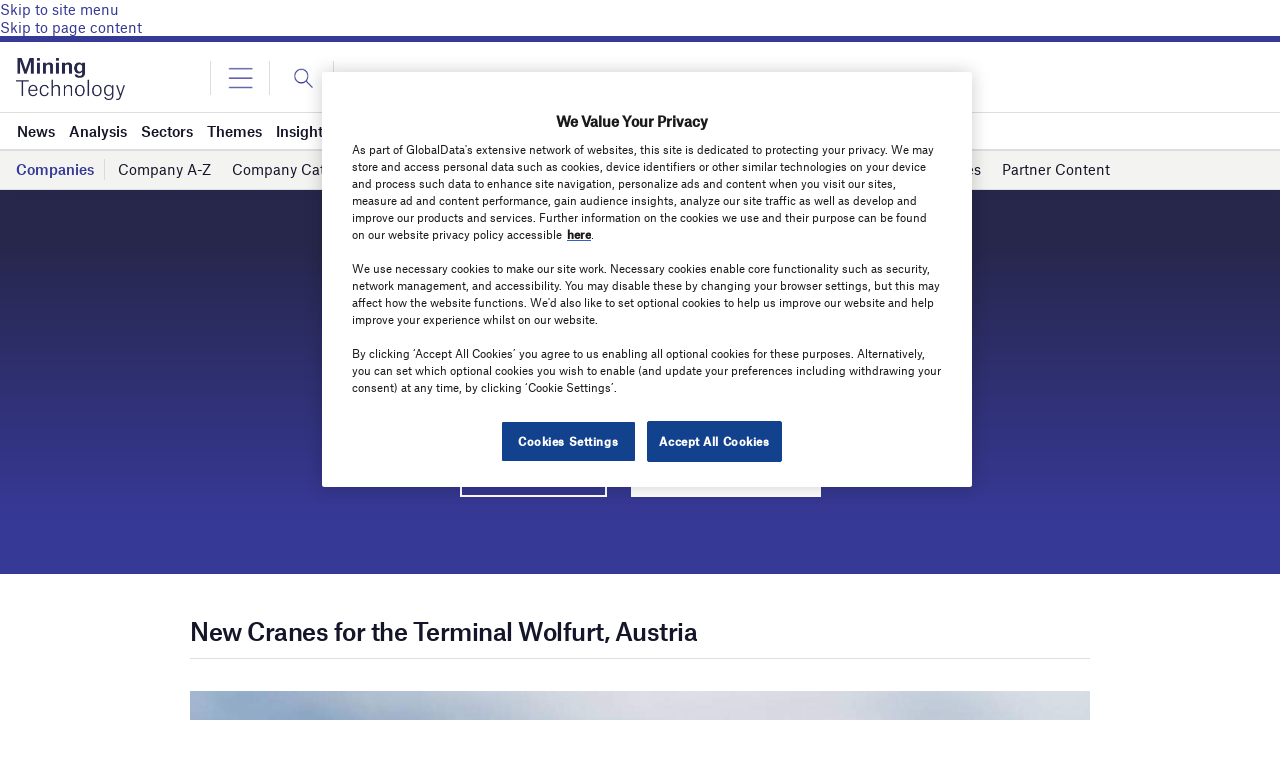

--- FILE ---
content_type: text/html; charset=utf-8
request_url: https://www.google.com/recaptcha/api2/anchor?ar=1&k=6LcqBjQUAAAAAOm0OoVcGhdeuwRaYeG44rfzGqtv&co=aHR0cHM6Ly93d3cubWluaW5nLXRlY2hub2xvZ3kuY29tOjQ0Mw..&hl=en&v=N67nZn4AqZkNcbeMu4prBgzg&size=normal&anchor-ms=20000&execute-ms=30000&cb=8x8abbgp20uw
body_size: 49361
content:
<!DOCTYPE HTML><html dir="ltr" lang="en"><head><meta http-equiv="Content-Type" content="text/html; charset=UTF-8">
<meta http-equiv="X-UA-Compatible" content="IE=edge">
<title>reCAPTCHA</title>
<style type="text/css">
/* cyrillic-ext */
@font-face {
  font-family: 'Roboto';
  font-style: normal;
  font-weight: 400;
  font-stretch: 100%;
  src: url(//fonts.gstatic.com/s/roboto/v48/KFO7CnqEu92Fr1ME7kSn66aGLdTylUAMa3GUBHMdazTgWw.woff2) format('woff2');
  unicode-range: U+0460-052F, U+1C80-1C8A, U+20B4, U+2DE0-2DFF, U+A640-A69F, U+FE2E-FE2F;
}
/* cyrillic */
@font-face {
  font-family: 'Roboto';
  font-style: normal;
  font-weight: 400;
  font-stretch: 100%;
  src: url(//fonts.gstatic.com/s/roboto/v48/KFO7CnqEu92Fr1ME7kSn66aGLdTylUAMa3iUBHMdazTgWw.woff2) format('woff2');
  unicode-range: U+0301, U+0400-045F, U+0490-0491, U+04B0-04B1, U+2116;
}
/* greek-ext */
@font-face {
  font-family: 'Roboto';
  font-style: normal;
  font-weight: 400;
  font-stretch: 100%;
  src: url(//fonts.gstatic.com/s/roboto/v48/KFO7CnqEu92Fr1ME7kSn66aGLdTylUAMa3CUBHMdazTgWw.woff2) format('woff2');
  unicode-range: U+1F00-1FFF;
}
/* greek */
@font-face {
  font-family: 'Roboto';
  font-style: normal;
  font-weight: 400;
  font-stretch: 100%;
  src: url(//fonts.gstatic.com/s/roboto/v48/KFO7CnqEu92Fr1ME7kSn66aGLdTylUAMa3-UBHMdazTgWw.woff2) format('woff2');
  unicode-range: U+0370-0377, U+037A-037F, U+0384-038A, U+038C, U+038E-03A1, U+03A3-03FF;
}
/* math */
@font-face {
  font-family: 'Roboto';
  font-style: normal;
  font-weight: 400;
  font-stretch: 100%;
  src: url(//fonts.gstatic.com/s/roboto/v48/KFO7CnqEu92Fr1ME7kSn66aGLdTylUAMawCUBHMdazTgWw.woff2) format('woff2');
  unicode-range: U+0302-0303, U+0305, U+0307-0308, U+0310, U+0312, U+0315, U+031A, U+0326-0327, U+032C, U+032F-0330, U+0332-0333, U+0338, U+033A, U+0346, U+034D, U+0391-03A1, U+03A3-03A9, U+03B1-03C9, U+03D1, U+03D5-03D6, U+03F0-03F1, U+03F4-03F5, U+2016-2017, U+2034-2038, U+203C, U+2040, U+2043, U+2047, U+2050, U+2057, U+205F, U+2070-2071, U+2074-208E, U+2090-209C, U+20D0-20DC, U+20E1, U+20E5-20EF, U+2100-2112, U+2114-2115, U+2117-2121, U+2123-214F, U+2190, U+2192, U+2194-21AE, U+21B0-21E5, U+21F1-21F2, U+21F4-2211, U+2213-2214, U+2216-22FF, U+2308-230B, U+2310, U+2319, U+231C-2321, U+2336-237A, U+237C, U+2395, U+239B-23B7, U+23D0, U+23DC-23E1, U+2474-2475, U+25AF, U+25B3, U+25B7, U+25BD, U+25C1, U+25CA, U+25CC, U+25FB, U+266D-266F, U+27C0-27FF, U+2900-2AFF, U+2B0E-2B11, U+2B30-2B4C, U+2BFE, U+3030, U+FF5B, U+FF5D, U+1D400-1D7FF, U+1EE00-1EEFF;
}
/* symbols */
@font-face {
  font-family: 'Roboto';
  font-style: normal;
  font-weight: 400;
  font-stretch: 100%;
  src: url(//fonts.gstatic.com/s/roboto/v48/KFO7CnqEu92Fr1ME7kSn66aGLdTylUAMaxKUBHMdazTgWw.woff2) format('woff2');
  unicode-range: U+0001-000C, U+000E-001F, U+007F-009F, U+20DD-20E0, U+20E2-20E4, U+2150-218F, U+2190, U+2192, U+2194-2199, U+21AF, U+21E6-21F0, U+21F3, U+2218-2219, U+2299, U+22C4-22C6, U+2300-243F, U+2440-244A, U+2460-24FF, U+25A0-27BF, U+2800-28FF, U+2921-2922, U+2981, U+29BF, U+29EB, U+2B00-2BFF, U+4DC0-4DFF, U+FFF9-FFFB, U+10140-1018E, U+10190-1019C, U+101A0, U+101D0-101FD, U+102E0-102FB, U+10E60-10E7E, U+1D2C0-1D2D3, U+1D2E0-1D37F, U+1F000-1F0FF, U+1F100-1F1AD, U+1F1E6-1F1FF, U+1F30D-1F30F, U+1F315, U+1F31C, U+1F31E, U+1F320-1F32C, U+1F336, U+1F378, U+1F37D, U+1F382, U+1F393-1F39F, U+1F3A7-1F3A8, U+1F3AC-1F3AF, U+1F3C2, U+1F3C4-1F3C6, U+1F3CA-1F3CE, U+1F3D4-1F3E0, U+1F3ED, U+1F3F1-1F3F3, U+1F3F5-1F3F7, U+1F408, U+1F415, U+1F41F, U+1F426, U+1F43F, U+1F441-1F442, U+1F444, U+1F446-1F449, U+1F44C-1F44E, U+1F453, U+1F46A, U+1F47D, U+1F4A3, U+1F4B0, U+1F4B3, U+1F4B9, U+1F4BB, U+1F4BF, U+1F4C8-1F4CB, U+1F4D6, U+1F4DA, U+1F4DF, U+1F4E3-1F4E6, U+1F4EA-1F4ED, U+1F4F7, U+1F4F9-1F4FB, U+1F4FD-1F4FE, U+1F503, U+1F507-1F50B, U+1F50D, U+1F512-1F513, U+1F53E-1F54A, U+1F54F-1F5FA, U+1F610, U+1F650-1F67F, U+1F687, U+1F68D, U+1F691, U+1F694, U+1F698, U+1F6AD, U+1F6B2, U+1F6B9-1F6BA, U+1F6BC, U+1F6C6-1F6CF, U+1F6D3-1F6D7, U+1F6E0-1F6EA, U+1F6F0-1F6F3, U+1F6F7-1F6FC, U+1F700-1F7FF, U+1F800-1F80B, U+1F810-1F847, U+1F850-1F859, U+1F860-1F887, U+1F890-1F8AD, U+1F8B0-1F8BB, U+1F8C0-1F8C1, U+1F900-1F90B, U+1F93B, U+1F946, U+1F984, U+1F996, U+1F9E9, U+1FA00-1FA6F, U+1FA70-1FA7C, U+1FA80-1FA89, U+1FA8F-1FAC6, U+1FACE-1FADC, U+1FADF-1FAE9, U+1FAF0-1FAF8, U+1FB00-1FBFF;
}
/* vietnamese */
@font-face {
  font-family: 'Roboto';
  font-style: normal;
  font-weight: 400;
  font-stretch: 100%;
  src: url(//fonts.gstatic.com/s/roboto/v48/KFO7CnqEu92Fr1ME7kSn66aGLdTylUAMa3OUBHMdazTgWw.woff2) format('woff2');
  unicode-range: U+0102-0103, U+0110-0111, U+0128-0129, U+0168-0169, U+01A0-01A1, U+01AF-01B0, U+0300-0301, U+0303-0304, U+0308-0309, U+0323, U+0329, U+1EA0-1EF9, U+20AB;
}
/* latin-ext */
@font-face {
  font-family: 'Roboto';
  font-style: normal;
  font-weight: 400;
  font-stretch: 100%;
  src: url(//fonts.gstatic.com/s/roboto/v48/KFO7CnqEu92Fr1ME7kSn66aGLdTylUAMa3KUBHMdazTgWw.woff2) format('woff2');
  unicode-range: U+0100-02BA, U+02BD-02C5, U+02C7-02CC, U+02CE-02D7, U+02DD-02FF, U+0304, U+0308, U+0329, U+1D00-1DBF, U+1E00-1E9F, U+1EF2-1EFF, U+2020, U+20A0-20AB, U+20AD-20C0, U+2113, U+2C60-2C7F, U+A720-A7FF;
}
/* latin */
@font-face {
  font-family: 'Roboto';
  font-style: normal;
  font-weight: 400;
  font-stretch: 100%;
  src: url(//fonts.gstatic.com/s/roboto/v48/KFO7CnqEu92Fr1ME7kSn66aGLdTylUAMa3yUBHMdazQ.woff2) format('woff2');
  unicode-range: U+0000-00FF, U+0131, U+0152-0153, U+02BB-02BC, U+02C6, U+02DA, U+02DC, U+0304, U+0308, U+0329, U+2000-206F, U+20AC, U+2122, U+2191, U+2193, U+2212, U+2215, U+FEFF, U+FFFD;
}
/* cyrillic-ext */
@font-face {
  font-family: 'Roboto';
  font-style: normal;
  font-weight: 500;
  font-stretch: 100%;
  src: url(//fonts.gstatic.com/s/roboto/v48/KFO7CnqEu92Fr1ME7kSn66aGLdTylUAMa3GUBHMdazTgWw.woff2) format('woff2');
  unicode-range: U+0460-052F, U+1C80-1C8A, U+20B4, U+2DE0-2DFF, U+A640-A69F, U+FE2E-FE2F;
}
/* cyrillic */
@font-face {
  font-family: 'Roboto';
  font-style: normal;
  font-weight: 500;
  font-stretch: 100%;
  src: url(//fonts.gstatic.com/s/roboto/v48/KFO7CnqEu92Fr1ME7kSn66aGLdTylUAMa3iUBHMdazTgWw.woff2) format('woff2');
  unicode-range: U+0301, U+0400-045F, U+0490-0491, U+04B0-04B1, U+2116;
}
/* greek-ext */
@font-face {
  font-family: 'Roboto';
  font-style: normal;
  font-weight: 500;
  font-stretch: 100%;
  src: url(//fonts.gstatic.com/s/roboto/v48/KFO7CnqEu92Fr1ME7kSn66aGLdTylUAMa3CUBHMdazTgWw.woff2) format('woff2');
  unicode-range: U+1F00-1FFF;
}
/* greek */
@font-face {
  font-family: 'Roboto';
  font-style: normal;
  font-weight: 500;
  font-stretch: 100%;
  src: url(//fonts.gstatic.com/s/roboto/v48/KFO7CnqEu92Fr1ME7kSn66aGLdTylUAMa3-UBHMdazTgWw.woff2) format('woff2');
  unicode-range: U+0370-0377, U+037A-037F, U+0384-038A, U+038C, U+038E-03A1, U+03A3-03FF;
}
/* math */
@font-face {
  font-family: 'Roboto';
  font-style: normal;
  font-weight: 500;
  font-stretch: 100%;
  src: url(//fonts.gstatic.com/s/roboto/v48/KFO7CnqEu92Fr1ME7kSn66aGLdTylUAMawCUBHMdazTgWw.woff2) format('woff2');
  unicode-range: U+0302-0303, U+0305, U+0307-0308, U+0310, U+0312, U+0315, U+031A, U+0326-0327, U+032C, U+032F-0330, U+0332-0333, U+0338, U+033A, U+0346, U+034D, U+0391-03A1, U+03A3-03A9, U+03B1-03C9, U+03D1, U+03D5-03D6, U+03F0-03F1, U+03F4-03F5, U+2016-2017, U+2034-2038, U+203C, U+2040, U+2043, U+2047, U+2050, U+2057, U+205F, U+2070-2071, U+2074-208E, U+2090-209C, U+20D0-20DC, U+20E1, U+20E5-20EF, U+2100-2112, U+2114-2115, U+2117-2121, U+2123-214F, U+2190, U+2192, U+2194-21AE, U+21B0-21E5, U+21F1-21F2, U+21F4-2211, U+2213-2214, U+2216-22FF, U+2308-230B, U+2310, U+2319, U+231C-2321, U+2336-237A, U+237C, U+2395, U+239B-23B7, U+23D0, U+23DC-23E1, U+2474-2475, U+25AF, U+25B3, U+25B7, U+25BD, U+25C1, U+25CA, U+25CC, U+25FB, U+266D-266F, U+27C0-27FF, U+2900-2AFF, U+2B0E-2B11, U+2B30-2B4C, U+2BFE, U+3030, U+FF5B, U+FF5D, U+1D400-1D7FF, U+1EE00-1EEFF;
}
/* symbols */
@font-face {
  font-family: 'Roboto';
  font-style: normal;
  font-weight: 500;
  font-stretch: 100%;
  src: url(//fonts.gstatic.com/s/roboto/v48/KFO7CnqEu92Fr1ME7kSn66aGLdTylUAMaxKUBHMdazTgWw.woff2) format('woff2');
  unicode-range: U+0001-000C, U+000E-001F, U+007F-009F, U+20DD-20E0, U+20E2-20E4, U+2150-218F, U+2190, U+2192, U+2194-2199, U+21AF, U+21E6-21F0, U+21F3, U+2218-2219, U+2299, U+22C4-22C6, U+2300-243F, U+2440-244A, U+2460-24FF, U+25A0-27BF, U+2800-28FF, U+2921-2922, U+2981, U+29BF, U+29EB, U+2B00-2BFF, U+4DC0-4DFF, U+FFF9-FFFB, U+10140-1018E, U+10190-1019C, U+101A0, U+101D0-101FD, U+102E0-102FB, U+10E60-10E7E, U+1D2C0-1D2D3, U+1D2E0-1D37F, U+1F000-1F0FF, U+1F100-1F1AD, U+1F1E6-1F1FF, U+1F30D-1F30F, U+1F315, U+1F31C, U+1F31E, U+1F320-1F32C, U+1F336, U+1F378, U+1F37D, U+1F382, U+1F393-1F39F, U+1F3A7-1F3A8, U+1F3AC-1F3AF, U+1F3C2, U+1F3C4-1F3C6, U+1F3CA-1F3CE, U+1F3D4-1F3E0, U+1F3ED, U+1F3F1-1F3F3, U+1F3F5-1F3F7, U+1F408, U+1F415, U+1F41F, U+1F426, U+1F43F, U+1F441-1F442, U+1F444, U+1F446-1F449, U+1F44C-1F44E, U+1F453, U+1F46A, U+1F47D, U+1F4A3, U+1F4B0, U+1F4B3, U+1F4B9, U+1F4BB, U+1F4BF, U+1F4C8-1F4CB, U+1F4D6, U+1F4DA, U+1F4DF, U+1F4E3-1F4E6, U+1F4EA-1F4ED, U+1F4F7, U+1F4F9-1F4FB, U+1F4FD-1F4FE, U+1F503, U+1F507-1F50B, U+1F50D, U+1F512-1F513, U+1F53E-1F54A, U+1F54F-1F5FA, U+1F610, U+1F650-1F67F, U+1F687, U+1F68D, U+1F691, U+1F694, U+1F698, U+1F6AD, U+1F6B2, U+1F6B9-1F6BA, U+1F6BC, U+1F6C6-1F6CF, U+1F6D3-1F6D7, U+1F6E0-1F6EA, U+1F6F0-1F6F3, U+1F6F7-1F6FC, U+1F700-1F7FF, U+1F800-1F80B, U+1F810-1F847, U+1F850-1F859, U+1F860-1F887, U+1F890-1F8AD, U+1F8B0-1F8BB, U+1F8C0-1F8C1, U+1F900-1F90B, U+1F93B, U+1F946, U+1F984, U+1F996, U+1F9E9, U+1FA00-1FA6F, U+1FA70-1FA7C, U+1FA80-1FA89, U+1FA8F-1FAC6, U+1FACE-1FADC, U+1FADF-1FAE9, U+1FAF0-1FAF8, U+1FB00-1FBFF;
}
/* vietnamese */
@font-face {
  font-family: 'Roboto';
  font-style: normal;
  font-weight: 500;
  font-stretch: 100%;
  src: url(//fonts.gstatic.com/s/roboto/v48/KFO7CnqEu92Fr1ME7kSn66aGLdTylUAMa3OUBHMdazTgWw.woff2) format('woff2');
  unicode-range: U+0102-0103, U+0110-0111, U+0128-0129, U+0168-0169, U+01A0-01A1, U+01AF-01B0, U+0300-0301, U+0303-0304, U+0308-0309, U+0323, U+0329, U+1EA0-1EF9, U+20AB;
}
/* latin-ext */
@font-face {
  font-family: 'Roboto';
  font-style: normal;
  font-weight: 500;
  font-stretch: 100%;
  src: url(//fonts.gstatic.com/s/roboto/v48/KFO7CnqEu92Fr1ME7kSn66aGLdTylUAMa3KUBHMdazTgWw.woff2) format('woff2');
  unicode-range: U+0100-02BA, U+02BD-02C5, U+02C7-02CC, U+02CE-02D7, U+02DD-02FF, U+0304, U+0308, U+0329, U+1D00-1DBF, U+1E00-1E9F, U+1EF2-1EFF, U+2020, U+20A0-20AB, U+20AD-20C0, U+2113, U+2C60-2C7F, U+A720-A7FF;
}
/* latin */
@font-face {
  font-family: 'Roboto';
  font-style: normal;
  font-weight: 500;
  font-stretch: 100%;
  src: url(//fonts.gstatic.com/s/roboto/v48/KFO7CnqEu92Fr1ME7kSn66aGLdTylUAMa3yUBHMdazQ.woff2) format('woff2');
  unicode-range: U+0000-00FF, U+0131, U+0152-0153, U+02BB-02BC, U+02C6, U+02DA, U+02DC, U+0304, U+0308, U+0329, U+2000-206F, U+20AC, U+2122, U+2191, U+2193, U+2212, U+2215, U+FEFF, U+FFFD;
}
/* cyrillic-ext */
@font-face {
  font-family: 'Roboto';
  font-style: normal;
  font-weight: 900;
  font-stretch: 100%;
  src: url(//fonts.gstatic.com/s/roboto/v48/KFO7CnqEu92Fr1ME7kSn66aGLdTylUAMa3GUBHMdazTgWw.woff2) format('woff2');
  unicode-range: U+0460-052F, U+1C80-1C8A, U+20B4, U+2DE0-2DFF, U+A640-A69F, U+FE2E-FE2F;
}
/* cyrillic */
@font-face {
  font-family: 'Roboto';
  font-style: normal;
  font-weight: 900;
  font-stretch: 100%;
  src: url(//fonts.gstatic.com/s/roboto/v48/KFO7CnqEu92Fr1ME7kSn66aGLdTylUAMa3iUBHMdazTgWw.woff2) format('woff2');
  unicode-range: U+0301, U+0400-045F, U+0490-0491, U+04B0-04B1, U+2116;
}
/* greek-ext */
@font-face {
  font-family: 'Roboto';
  font-style: normal;
  font-weight: 900;
  font-stretch: 100%;
  src: url(//fonts.gstatic.com/s/roboto/v48/KFO7CnqEu92Fr1ME7kSn66aGLdTylUAMa3CUBHMdazTgWw.woff2) format('woff2');
  unicode-range: U+1F00-1FFF;
}
/* greek */
@font-face {
  font-family: 'Roboto';
  font-style: normal;
  font-weight: 900;
  font-stretch: 100%;
  src: url(//fonts.gstatic.com/s/roboto/v48/KFO7CnqEu92Fr1ME7kSn66aGLdTylUAMa3-UBHMdazTgWw.woff2) format('woff2');
  unicode-range: U+0370-0377, U+037A-037F, U+0384-038A, U+038C, U+038E-03A1, U+03A3-03FF;
}
/* math */
@font-face {
  font-family: 'Roboto';
  font-style: normal;
  font-weight: 900;
  font-stretch: 100%;
  src: url(//fonts.gstatic.com/s/roboto/v48/KFO7CnqEu92Fr1ME7kSn66aGLdTylUAMawCUBHMdazTgWw.woff2) format('woff2');
  unicode-range: U+0302-0303, U+0305, U+0307-0308, U+0310, U+0312, U+0315, U+031A, U+0326-0327, U+032C, U+032F-0330, U+0332-0333, U+0338, U+033A, U+0346, U+034D, U+0391-03A1, U+03A3-03A9, U+03B1-03C9, U+03D1, U+03D5-03D6, U+03F0-03F1, U+03F4-03F5, U+2016-2017, U+2034-2038, U+203C, U+2040, U+2043, U+2047, U+2050, U+2057, U+205F, U+2070-2071, U+2074-208E, U+2090-209C, U+20D0-20DC, U+20E1, U+20E5-20EF, U+2100-2112, U+2114-2115, U+2117-2121, U+2123-214F, U+2190, U+2192, U+2194-21AE, U+21B0-21E5, U+21F1-21F2, U+21F4-2211, U+2213-2214, U+2216-22FF, U+2308-230B, U+2310, U+2319, U+231C-2321, U+2336-237A, U+237C, U+2395, U+239B-23B7, U+23D0, U+23DC-23E1, U+2474-2475, U+25AF, U+25B3, U+25B7, U+25BD, U+25C1, U+25CA, U+25CC, U+25FB, U+266D-266F, U+27C0-27FF, U+2900-2AFF, U+2B0E-2B11, U+2B30-2B4C, U+2BFE, U+3030, U+FF5B, U+FF5D, U+1D400-1D7FF, U+1EE00-1EEFF;
}
/* symbols */
@font-face {
  font-family: 'Roboto';
  font-style: normal;
  font-weight: 900;
  font-stretch: 100%;
  src: url(//fonts.gstatic.com/s/roboto/v48/KFO7CnqEu92Fr1ME7kSn66aGLdTylUAMaxKUBHMdazTgWw.woff2) format('woff2');
  unicode-range: U+0001-000C, U+000E-001F, U+007F-009F, U+20DD-20E0, U+20E2-20E4, U+2150-218F, U+2190, U+2192, U+2194-2199, U+21AF, U+21E6-21F0, U+21F3, U+2218-2219, U+2299, U+22C4-22C6, U+2300-243F, U+2440-244A, U+2460-24FF, U+25A0-27BF, U+2800-28FF, U+2921-2922, U+2981, U+29BF, U+29EB, U+2B00-2BFF, U+4DC0-4DFF, U+FFF9-FFFB, U+10140-1018E, U+10190-1019C, U+101A0, U+101D0-101FD, U+102E0-102FB, U+10E60-10E7E, U+1D2C0-1D2D3, U+1D2E0-1D37F, U+1F000-1F0FF, U+1F100-1F1AD, U+1F1E6-1F1FF, U+1F30D-1F30F, U+1F315, U+1F31C, U+1F31E, U+1F320-1F32C, U+1F336, U+1F378, U+1F37D, U+1F382, U+1F393-1F39F, U+1F3A7-1F3A8, U+1F3AC-1F3AF, U+1F3C2, U+1F3C4-1F3C6, U+1F3CA-1F3CE, U+1F3D4-1F3E0, U+1F3ED, U+1F3F1-1F3F3, U+1F3F5-1F3F7, U+1F408, U+1F415, U+1F41F, U+1F426, U+1F43F, U+1F441-1F442, U+1F444, U+1F446-1F449, U+1F44C-1F44E, U+1F453, U+1F46A, U+1F47D, U+1F4A3, U+1F4B0, U+1F4B3, U+1F4B9, U+1F4BB, U+1F4BF, U+1F4C8-1F4CB, U+1F4D6, U+1F4DA, U+1F4DF, U+1F4E3-1F4E6, U+1F4EA-1F4ED, U+1F4F7, U+1F4F9-1F4FB, U+1F4FD-1F4FE, U+1F503, U+1F507-1F50B, U+1F50D, U+1F512-1F513, U+1F53E-1F54A, U+1F54F-1F5FA, U+1F610, U+1F650-1F67F, U+1F687, U+1F68D, U+1F691, U+1F694, U+1F698, U+1F6AD, U+1F6B2, U+1F6B9-1F6BA, U+1F6BC, U+1F6C6-1F6CF, U+1F6D3-1F6D7, U+1F6E0-1F6EA, U+1F6F0-1F6F3, U+1F6F7-1F6FC, U+1F700-1F7FF, U+1F800-1F80B, U+1F810-1F847, U+1F850-1F859, U+1F860-1F887, U+1F890-1F8AD, U+1F8B0-1F8BB, U+1F8C0-1F8C1, U+1F900-1F90B, U+1F93B, U+1F946, U+1F984, U+1F996, U+1F9E9, U+1FA00-1FA6F, U+1FA70-1FA7C, U+1FA80-1FA89, U+1FA8F-1FAC6, U+1FACE-1FADC, U+1FADF-1FAE9, U+1FAF0-1FAF8, U+1FB00-1FBFF;
}
/* vietnamese */
@font-face {
  font-family: 'Roboto';
  font-style: normal;
  font-weight: 900;
  font-stretch: 100%;
  src: url(//fonts.gstatic.com/s/roboto/v48/KFO7CnqEu92Fr1ME7kSn66aGLdTylUAMa3OUBHMdazTgWw.woff2) format('woff2');
  unicode-range: U+0102-0103, U+0110-0111, U+0128-0129, U+0168-0169, U+01A0-01A1, U+01AF-01B0, U+0300-0301, U+0303-0304, U+0308-0309, U+0323, U+0329, U+1EA0-1EF9, U+20AB;
}
/* latin-ext */
@font-face {
  font-family: 'Roboto';
  font-style: normal;
  font-weight: 900;
  font-stretch: 100%;
  src: url(//fonts.gstatic.com/s/roboto/v48/KFO7CnqEu92Fr1ME7kSn66aGLdTylUAMa3KUBHMdazTgWw.woff2) format('woff2');
  unicode-range: U+0100-02BA, U+02BD-02C5, U+02C7-02CC, U+02CE-02D7, U+02DD-02FF, U+0304, U+0308, U+0329, U+1D00-1DBF, U+1E00-1E9F, U+1EF2-1EFF, U+2020, U+20A0-20AB, U+20AD-20C0, U+2113, U+2C60-2C7F, U+A720-A7FF;
}
/* latin */
@font-face {
  font-family: 'Roboto';
  font-style: normal;
  font-weight: 900;
  font-stretch: 100%;
  src: url(//fonts.gstatic.com/s/roboto/v48/KFO7CnqEu92Fr1ME7kSn66aGLdTylUAMa3yUBHMdazQ.woff2) format('woff2');
  unicode-range: U+0000-00FF, U+0131, U+0152-0153, U+02BB-02BC, U+02C6, U+02DA, U+02DC, U+0304, U+0308, U+0329, U+2000-206F, U+20AC, U+2122, U+2191, U+2193, U+2212, U+2215, U+FEFF, U+FFFD;
}

</style>
<link rel="stylesheet" type="text/css" href="https://www.gstatic.com/recaptcha/releases/N67nZn4AqZkNcbeMu4prBgzg/styles__ltr.css">
<script nonce="IKA_aC8b66Lz6DBApjMZUw" type="text/javascript">window['__recaptcha_api'] = 'https://www.google.com/recaptcha/api2/';</script>
<script type="text/javascript" src="https://www.gstatic.com/recaptcha/releases/N67nZn4AqZkNcbeMu4prBgzg/recaptcha__en.js" nonce="IKA_aC8b66Lz6DBApjMZUw">
      
    </script></head>
<body><div id="rc-anchor-alert" class="rc-anchor-alert"></div>
<input type="hidden" id="recaptcha-token" value="[base64]">
<script type="text/javascript" nonce="IKA_aC8b66Lz6DBApjMZUw">
      recaptcha.anchor.Main.init("[\x22ainput\x22,[\x22bgdata\x22,\x22\x22,\[base64]/[base64]/[base64]/[base64]/[base64]/[base64]/KGcoTywyNTMsTy5PKSxVRyhPLEMpKTpnKE8sMjUzLEMpLE8pKSxsKSksTykpfSxieT1mdW5jdGlvbihDLE8sdSxsKXtmb3IobD0odT1SKEMpLDApO08+MDtPLS0pbD1sPDw4fFooQyk7ZyhDLHUsbCl9LFVHPWZ1bmN0aW9uKEMsTyl7Qy5pLmxlbmd0aD4xMDQ/[base64]/[base64]/[base64]/[base64]/[base64]/[base64]/[base64]\\u003d\x22,\[base64]\x22,\x22N8KLwr0kw7Uowpk5B8KzcjkWwr3DmMKxw4zCulHDvMK0woI6w5gMSX0KwoMVNGVORMKBwpHDoSrCpMO4P8Onwpx3wqbDjwJKworDssKQwpJhA8OITcKnwqxzw4DDqsK8GcKsDDIew4APwq/Ch8OlGsOgwofCicKbwrHCmwY5KMKGw4gRVTpnwobCsw3DtjDCv8KnWHXCkDrCncKeCiledR4fcMK8w7xhwrVDKBPDsWRFw5XChhd0wrDCtgnDrsOTdzF7wpoaf2Ymw4xQesKVfsK/[base64]/Cs8ONEcKSRcK4w7wBQ8OOw5XDt8O0w4NScsKfw7bDjxhoesKtwqDCmljCoMKQWUZkZ8ORF8K+w4t7D8KJwpojblAiw7sSwq07w4/CtjzDrMKXB3c4woU6w6Ifwog9w41FNsKTccK+RcOgwp4+w5oJwrfDpG94wqZrw7nCigvCnDYifgtuw79dLsKFwoPCgMO6wp7DqMK6w7U3wrlGw5J+w7ETw5LCgGvCpsKKJsKNTWlvScKuwpZvesO2MgplSMOSYT/CmwwEwoNqUMKtFF7CoSfCncKqAcOvw4HDnGbDugrDtB13EMOhw5bCjX1hWFPCrsK/KMKrw6o+w7Vxw53CnMKQHnUjE2l8J8KWVsORNsO2R8OzUi1vBhV0woklF8KabcKqbcOgwpvDocOAw6EkwqrClAgyw7ocw4XCncKiXMKXHGIswpjCtTk4ZUF9YBIww7ZAdMOnw4XDiSfDlGvCql8oCcOFO8KBw53DksKpVirDtcKKUkLDk8OPFMOFDj4/HcOQwpDDosK7wqrCvnDDvcOXDcKHw5zDsMKpb8KhMcK2w6VzE3MWw7HCoEHCq8OlU1bDnW7CpX49w7TDui1BHsKFwozCo13CmQ5rw7I7wrPCh3LCuQLDhWvDvMKOBsOAw59RfsOcE0jDtMOUw6/DrHgsPMOQworDrkjCjn1kA8KHYkzDusKJfCLCvSzDiMKGK8O6wqRZHz3CuxnCtCpLw7rDgkXDmMOdwqwQHxJbWgx5Ah4DCcOOw4spclLDl8OFw6XDssOTw6LDpl/DvMKPw43DvMOAw70oSmnDt2QGw5XDn8OxNMO8w7TDoRTCmGkQw6cRwpZUbcO9wofCp8O+VTtnJCLDjQV4wqnDssKYw6hkZ0DDolAsw61jW8OvwpDCoHEQw51gRcOCwqk/woQkWxlRwoYzFwcPMxnClMOlw6Qdw4vCnlA8X8KPT8KhwpR0KB/[base64]/QxTCvGBBMnl2wqfCk8Ouw5pRbMOMBCFoIgUmT8O/UC4QOMO0WsOUT3g4HsK6woHCh8OswrbDhMKDbzHCs8O5wrjCqG04w45+w5vDkUTDlCfDg8OWwpPCuEAKU3BZwo5aPBnDr3bCmW9dJ040JsK1dcKtwo7Cv2AzbxLCmsKaw6PDhybDssKKw4LClylfw4lYX8OXLBhMTsO6dMOgw4PCmRbCtHB5Mi/Cs8KUFDRBYQZqw4PDvsKSIMKKw59bw5gxEC5hbsKCG8KMw4rDucOaKsKTwpVJwqbDh3PCuMO8w47DmAMMw4MTwr/DosKQFTFQM8OBeMKAesOfwo0lw7IvLgfDjXQuW8OxwoEow4LDjCvCoQrDmhrCusOdw5PCr8O8QTcbc8Orw4DDn8Ouw4vDusOkc0fCiEnCgsOpYMKvwoJdwq/Ch8KcwqJ0w4YOfx0BwqrCsMO6JcKVw7NOwpDCimHChS/DpcK7w5XDq8KDYsODwq1pwq3Cm8O7w5dmwqLDpi7DuUzDr21Jw7vCq0LCiRVifsKsRsOWw75dw7/DicOGdsKQMFlLUMOpw4zDpsOBw7vDk8Knw7zCrsOAGcKqZxHCgGrDi8Obwo/ClcOQw7zCscKjDMOUw4IvfUdhB0/DgMOBG8O2wqNaw7YMw43DjMKww4IwwpzDq8KwesOmw6JDw4QzMcO+eyPCiVrCs0Rkw67Ci8KSFAjCq187IUTCo8K4VMO3wqxcw4DDgsO9CDt4G8OrAFtiGcOqfWzDnAlJw7nCgUJAwr7CjjvCnzA/[base64]/CkUPCrRLChjIdw7c/acKKwpEYw692SW/DjMKIVcKww6PCjEHDjjhUw4nDhlbDv2jCnMOzw4jCvxQRIHXDicOjw6BlwqtGUcKUH1DDocKIwrbDsg0EG0TDmsOqw55pDRjCicOHwqRRw5DDj8OPY1RoWcOtw5tBw6/[base64]/[base64]/DqFJ5bRBbw7TCs2jDvwnCu8K6BnrDg8KpYijCgcKbLxEeDi9wH3ViH0PDvjBRw6Aew7IQMsO8AsKZwqjDm0tKEcKGGXzCrcKLw5DCusOXwo/CgsOxw7XDjF3DqMKvbMOAw7UOw7nDnF7DnmfDjWgsw6FqdMO9HFTDg8Oxw6hUeMK+GULCnDYbw7jDm8OTTcKhwqJYBcO9wopCVMODw6MeJsKHMcOFez5Lwq7DqiXDiMOCc8O2w6jCgsORwq5Qw6nCuULCqsO3w6rCuFrDs8Krwq1vw6fDixIHw4d/BSXCo8K4wqPCvCUiJsO9BMKvcQNiGh/DlMKxw7HDnMKCwohVw5LDg8OyXmUuwojCkTnCicKqwqt7IcKgw5bCrcKdDSnCtMKcS3TDnAsNw7bCuzgEw5ATwpxzw4J/[base64]/w5sJwrvCo8KWcsOAw6sWGsOHP8OJw5U6w6x+w4fCg8OPwqY/[base64]/[base64]/CvmUEdScCP8KaRsKvJ8OXwphPwpfCm8OSHwTDhMOSwqdMwpIVwqjCgUAVw5AiZQErw6TCt2sSCT0rw77ChFY5IW/DkMOkRTrDh8OuwpI0w4VQYsOVeTpbQsOsAH9Tw49+w74Cw7PDl8Kuwr5yNTl6wqd7HcOkwrTCsEZqeDRPw6AVJnjClMKNwoNYwoQwwpTDscKew5w/wohpwqzDtcKMw53Ct03Dm8KLMjUvLl93woZywpFEcMOPw6zDo0siB0/[base64]/Dq8Khw5pjSRPCncKaw7zCqwrCisOxwr3DnELChcKRZcKkJzEdMWbDvD/CnMKwc8KkGsKQZ09qfy1sw59Bw6TCpcKWFMK0JsKow51UeQx0wqNcAiPDqh1XZnzCkTXClsKFwqHDt8K/w714MW/Di8KKw4fDlUsxwrQ2NMKIwqTDvjXCiHt2GMOdw7Y6AVoqWMOtL8KEGW7DmArCnCk6w4vCokd+w4jDkR9ww4fDkUolSSgBDGTChMKJDA1sTcKJfDkfwopWNh0kSHNgPWd8w4fDhMK8w5TDiS/Coh91w7xmw6bCtWnDp8O1wrowBjUjJ8OBw7XDr1Vww7/CtsKHS3TDocO5AMKAwrIIwpbDqXsOUgY3JFjCtUFHC8KXwqM3w6l6wqxQwrbClMOnwpZ0cVcUQsKowohuLMKdXcKZUwHDkh4Wwo/ChFXDhcK5dnPDscOBwqbCgFs1woTCmcOAYsO8wr/Dq2srKxHCjsKUw6TCucKvCSlSRTk3bsKLwrHCk8Kkw7DCv3HDug3DosK2w57Dt3R6R8K+S8O9dU1/[base64]/[base64]/[base64]/KgAZw6nDgsKUTC0Uw53CvMOrw4EGw4PDgMOZw5rDuHRqfgjClBRQwobDhMOyL27Cu8OPacOtHMOlwpHDshFuw6nDhW8zV2fDjcOoUE5vNjNNwrgGwoJFCsKXfMK/[base64]/Ci14OwrsBXsOxRcKGwqE9KEnDlzM5F8KbGmHCncKQw4JLwo9Cw7cDwrjDp8K/w7bCtELDtX9bAsO0QFYWZ0DDk21WwqzCpxjCt8OmMzILw7U9CW9dw7fCjMONPGTCok4IU8O8d8KSAMKlNcOZwr9ew6bCnidIY2HDjl/Cq0nCikgRCMKTw55AUMOsP1wRwqzDpsKiIERKbMORIcKAwo/DtBzCixo3an1nwr3CnEvDuzDDhVtfPjZVw4HCkEnDicO6w548w5R7bHp1w7cMKmJ0A8Ouw5I3w6lOw4Zzwr/DicKLw7jDqwbDvg3DoMKidVs1aizCmcOewoPDsEvDmwN8Yw7Dv8OwQMOow5Y8HcKIw4/[base64]/[base64]/DnMK9SMK/wpwQwqfDkzXDgD1YIidrAFHDkMObTGHDpMK+AsK/DGkYaMKFw4phG8OJw7pIw6LChTzCu8KcLUHCshvDrXbDu8Kwwp1XMMKUwofDm8ObMMOQw7vDvsOiwpIPwqPDl8OvMDcLw4fDqFtFVh/CncKYC8OxJVoCQMOOSsKlcmFtw7UrMmHCiwnDtw7CpcKBJ8KJKcKRw6RtUGA2w7YdM8Ozbg49UzbDn8ONw6IzNFlWwqFJwp/DnD/DscOlw5nDphBgKwonCkoJw5ZFw6NGw58XIsKMeMOYXcOseFwqbnzCmyJHY8K1S08mw5DColZYwrDDiBXDqFDDpsOKwpzDpsOLO8KWdcKaHE7DhlnCk8OYw6jDs8KcNxTCo8OxSMK0wojDth/DkcK6ScOoMUt9MDQQIcK4woHCnnvCnMOeCMOew4LCvRrDjcOcw4k7woEaw5wUNMKtFRvDsMKLw5fCisOEw6wMw4t/KR7CqnMDacOKw6/CklTDjMOcf8OjasKOwolZw6PDhF3DmVVYfcO5asOtMmNfNMKJecO3wrwYbsOSXSDClsKcw4rDisOKanjDq0QOSMOedVrDk8O+w5Y/w69/DR0eYcKUeMK2w4HCh8OOw7HCtcOcw7rCknTDh8KXw5J8RxfCvE/CtcK5UcOEw4zDlmZKw4nDtDgXwpbDpErDoyUiAsOrwpQcw7t3w6DCt8Ovw6TClnB+ZjvDrMO6QX5Me8Knw6o7FXbCqcOAwr/[base64]/Cvn3CmcOUw5REwpBfw4rDosOTw5AdcQTDtiIKw74Dw57Cq8KHwqZQAi8Uw5BFw7PDjyTCn8OOw58mwolawpYIa8O7wqnCnHprwpkTN38Nw6rDjHrCiA5Yw40/wonChnjCiDrDgcOVw7x5AsOQw6TCmQw1HMOww6cJwrxFfcKqDcKOwqJwVh8xwrpywr5YMm5ew4UVw6p7wroyw4ApF0Q1STIZw48dLEw5FsK5FUnDh3d/P217w7dNT8K1eF3DnlHCp0RyaTTCncKkwpE9M0jDiA/DsDTDo8OPAcOPbcOywpxUDMK3X8Ktw418wrnDjDAjw7chGsKHwrvDscOdGMOvP8OBORvCmsKNGMOww5VLwohZB3hERMKuwqbCjF3Dnm/[base64]/[base64]/ER9lX8KcdsK0w5bDuXfDnsOtwrREwofDgE/DvsKjEDPCvsO+X8OKUnvDvj/DklRgwr9ww4tbwpbCjWHDk8K9fUzCtcO0B07DoTTDiEwkw5DDiTAFwp0hw4PCtG8Kw4UORMKrOMKMwqTClhVYw7/CjsOnYMO4wpNZw6Y2wqfChnUQbE/CgDHClcOpwr7DklTDok5rcR4jT8K3wq9Uw57DlcK3wpHCol/[base64]/[base64]/[base64]/VzTDncKIw5rDgUPDrsOFwo17w4k2Pn/[base64]/DukbCrsO2N8K6w7E/K8O9wql4WlLDksOHwofChBXCm8KGK8K/w5DDoBrDhcKJwr0rwqPDvWIkalpWasOiwowFwpTCq8KwasOjwo3CoMK+wpnCj8OIKz8rP8KOV8KyWC4/J2fChBZQwqM3VmnDncKhNMK0VMKDwrEnwpLCoCJxw7vCg8O6RMOZLwzDlMKKwqB0VSvCiMKyaUdVwo5ZVcOvw7k/w47CpkPCqy3Cn13DrsK2I8OHwpnDgybDnMKtwpbDj0hZKcKBYsKNw6TDgEfDmcKuYcK9w7nClcK5Znlewo/ChlfDjBbDlkRDQMOnW010HcKWw7TCosKOS23CiiXDpAHChcK/w4F0wrsgU8Onw7PCtsO/w58+wpxLJ8OWDmBNwrILXkjDgcOKfMO/w57CnkwjMCHDgCDDgsKUw77CvsOpwonDmB86w5LDrV3Ci8O2w5YxwqHDqy9ET8KdOMOiw6bCrsODcA/CvkNRw47CtsOOwooGw7LDjCzCksK3ZQVGJB8MXg0QYcOjw5jCnld5aMOfw69tJcKkbBXCpMOOwqHDncO4w7Z/QXc4CVwJfS4wbsOcw5QCMCfCjMKCDcOew4dKWxPDtVTDiXfCisOywojDlUQ8f34GwoRvOxPDsglTwooiPsKqwrHChlLCoMOOwrJwwrLCj8O0SsKWbRbDkcOYw5vCmMO1QsOpw5XCp8KPw6VTwrQUwr1KwpHCt8OLwooBwq/CpsOYw7XDjwYZAcKxKMKjWG/[base64]/DmxLDmlnCuBzCkF/CoE3DpsKuEgURwolaw6UAKsK2dcKLfQkNOzTCrz7DigvDqFTDp07DqsKVwp53wpvDv8KxHnDDjS7Cj8KSK3fCsB/DmcKbw48xLsOBAGMxw7DCnkfDsE/DkMKiRcKiwqLCoD1FHFPDiXbCmibCti8AVhvCt8ORwqk6w6TDo8KzfT/CmRFPMnbDpsOJwpjDjmLDuMODWyvDqsOXRlBsw4gIw7rDh8KNc2zCgsO0OTMBW8KMEybDsiLDmMOBP2PCijMUS8K7wqLCnMKmWsOBw4LCuCRLwqFiwplkEC/[base64]/DujnDpsKpNQRCJsKKZcKrwpV7agjDtVfCiDguwqkNY3zDk8O3woHDomPDs8KLIsO4w4MHSRkKFU7Dnxd6w6TDrMOEM2TDtsKLM1BIIsOfw7zDrMKTw7/CnDPCksOOMVfCq8Kqw4IywpvDkU7CrcO+N8K6w6o8GDIDwpPDi0ttRyPCk19kakMYw6Q/wrbDr8Odw49XGjkbahUkw4rDq3jCglwCO8KtBgTDl8OXXSrCoDvDv8KeZDxTfsKKw7DDmFt1w5zChsOSMsOkw5HCssKmw5caw7vDs8KObzHDuG5PwrHDusOpw6YwRl/[base64]/CjEo6w4wWw7DDmcOVwrHDhMOuPSpgwpUEXcKZaksZUQfClVdOYBNVwp0yfExBc2ZFSXRiBTcww5USFFrCr8O5bcOpwrrDghHDjMOiO8OMJmxmwrzDtMK1YishwpAxY8Kbw4DCjS/DscKRMSjCusKLwrrDisORw5oywrzCv8OdT0Qfw57Cs0jCkhzChEUgVjQxZy8UwpTCvcOFwqdBw6rCjMK1T2XDpcK3aA/CqhTDpC7DpGRww74pw7DCkCJ1woDCjzZIM1DDuHUPVX3Cqywhw4fDqsOBGMOIwqDCjcKXCsKyCsKvw6xaw7dGwqPDmQ7CtDRMwoDCngEYwr7CvXLCnsOYI8OwOX9AIcK5EiU6w5zCp8OMw4sAZcK0QjHDj3nDrB/CpsK9LQhqU8O1w6PCtiPCj8KiwrbDszoQDSXDlsKjwrHCksO/woHChDRGworDssOMwq1Lw5kYw4AQEFojw5/CksK+LCjCgMOWexjDjELDicONOXduwoUMw4pAw5JEw4rDmhgQw6UEMMOowrQ3wr/DpARwTcKLworDpcO/[base64]/cXzCuMOLLcOnwq/[base64]/wrhgw4gyCAbChnE+OMOsbD4rUjnDscKOwqDCnFXCusOPwrl0RMKuBMKIw5AOw5XDqsKadsKFw4M5w5Vcw7R7d3bDggxFwpwsw5k/wq3DmsOeK8KmwrHDoC9nw4BrW8OaYGXCmw9mw4YsOm83w5XCpnNsQcKBSsKLf8KPIcOVdQTCglbDmMOMN8KWJU/ChSjDncKTFcKvw6cLAcKBXcKbw4bCtMOkwpgwRMOKwr3CuDjDgcO8wqPDu8K1Mlo7bhvDkRLCvDEVMcOXEB3CtsOyw5NKLFoawpHCjsOzWSzCkiFEw7PCpE9kbMOiKMO1wpVtw5VkbDhJwqvDuwzDmcKTHlNXTgsgfWfCqsO/CD7DlwXDmmcaTsKtw57Cu8KxWyk/[base64]/[base64]/DicOhwph4woDCnMKsR8KxQ8KPYMKAQl3CjkRlwqrDhWtpdRDCvMKsdmNHNMOZD8KEw5dDe3LDq8KMLcOjchTDrwbCgcKPwpjDp0M7wqV/wpd0w4XCuzTDtcKGQBYOwpVHwpLDicKGw7XClsO2wrJgwqjDg8KDw4vDvsKRwrvDuUDCtH9NBy0zwrLDlsO4w7MSEAARX0TDvy0HM8KMw5kgw5LCgsKGw6nCu8O3w6McwpYwAMOjwq8hw7JdB8OmwrLDmSTCn8OdworDo8OjKcOWesO/wq4aKMOnXcOhaVfCt8K6w5PCvz7CmsKAwq00w6LDv8K7w57DrGxowofCnsOeEsKIbsOJC8OgG8Ogw59fwrPChMOiw6HDvsOLw7XDu8O7cMO9w4Q/w6YtM8K7w5AFwoDDogUHQHQIw4hdwqBrDwd3W8ORwpnCjcKTw4XChirDhy8WKcOEV8KCVcOuw7fDmMKAdkzCoDBeGWzCoMOcOcKofHsBasOZI3rDrcOHPcKewrDCicOWFcKdwrHDl2jCiHXCvn/CqMKOw5HDuMKOYFlNOihuAQjDh8Olw7/CiMOSw7nDlMOVQcOoTTZoXF43wpA+dsOqLVnDh8KBwp8Nw6/CkVg5wq3Ch8K2w5PCpD/[base64]/[base64]/DqMKWwq1GEsKTw5M7w4vCv1BHwqxWHSrDnFbDm8ONwoktCCLChG/DgMOeYUvDuFowLUZmwqsmC8Kww4/Ci8OGR8KOPRRUPAYSwr5gw5jCuMODBAJ3UcKYw4gOwqtwQm0jKVjDncK2RC8/dADDgMOLw6TDu2rCocOzUBhBCyHDt8OjbzrCu8Ouw6jDsA7DqwgAf8Kuw4Rbw6DDvmYMwqnDhkpNAMOhwoddw7gaw6Z9G8OAdsKAPMKyVcK2wqRewp4vw6QmZMORYsOOC8OJw7zCtcKvwrjDvgZyw6TDsUQwMMOuWcKoP8KMSsK3EDppU8Ouw4/DjMOowp3CtMKxWF4UWcKPW0VxwrDCpsKvwrDCp8KlKsOKCid7VgQDc2MYecOCVsKZwqvCt8KkwoNRw77CmMOjwop7RsOcTsOjbMOPw7w8w57Ch8OgwpPCs8OHw7tbZm/CoA3DhsOvdWLDosKIw4rDjSLDgUHCncK4wqByJsOqDcOGw5nCmzPDghd9wqPDrcKRTcOow4XDv8Ofw4lnOcOrw4jDlMOKLMKmwrR7RsKqWC/Do8Klw6nCmxUQw5XDr8KWQGvCrnXCucK7w4R2w4gEPMKPw7ZaasOudBHCqcKJIjnCiHbDiyNBRMOUSGrCkGLCkzLDlljDnU7DkH03SMKldMK2wrvDmMK1wrPDiifDvm/CpRPCk8KVwpteKj3Cs2HCmTfCg8ORAMKyw6Qkwo0lZsOAUDRgwp5TTFwJwqXCjMOhWsKKNCPCuDbCi8ODw7PClThHw4TDkVbDsgMaXlfDoVEORAjDnsOYB8O1w5Q0w6pAwqMrPG59UU/DksKYwqnCkTtVw4fCrTzDgirDvMKsw5JIKWtyTcKtw4HCm8KtfMO1w6hiwpgkw6BjOsKAwrRZw5k2wpltFcONGAdnWMOqw6YPwr/CqcOywoMrw4TDrC/DthDCmMOiB2FNKsOLS8KIEmURw5J3wqhNw74pwrFqwoLDpTLDmsO/cMKPwpRuw7fCoMK/XcKMw6TDtCx9SErDoQrCm8KFLcK9DcKcGjRSw4ExwofDlFIow7vDozNPQ8Kma3jClMKzMMOyPycXKMKewoBPw4MWw5XDoDHDsS5nw5w2QlvCtsOiw5XCscK/woY2NT8Bw6EwwpnDhsOVwooLwrE9wqjCrEs2wr5Cw5UDw6Qyw5Idw5HCnsKYRXPCnSAuwqtxSSoFwqnCusOeGsKwJUnDpsKvW8OBwrvDlsOOcsKFw7TCmMKzwq1iw7w9FMKMw7A9wpsHFGRKTU8tA8KbRB7DmMKvcMK/TMOFw4BUw7Ftd18hcMOnw5HDsBspe8Kcw5XCncOqwp3DqBkiwp3CvUBgwqAUw7gFw7/DqMKtw601L8OrYHcXWUTCgANMw6ViCmd6w4zCosKFw67Cll4Gwo/DksOSI3rCq8Ogw5vCucOUwq3CiinDt8KXD8KwMcKBwrHDtcK2w4jClsOww7LCtMK4w4JcShNBw5LCkmzDsD1BcsORd8K7woDDj8Ofw4oywprClcKAw6MYaglcEmx8wrhMw6fDvsOGRsKsPQXCl8KtwrfDpsOCBMOZdMODFsKCS8Klai3Dkx/Cgy/DiVHCgMO7EBbDkhTDtMO+w60swqHCjlFBwq7DqcORSsKFbgNaUkt1w6JOZcK4worDqVNcKcK6wr4sw78jDGrCqlNYKHEYA3HCgHVJaBDDgTLDkXRHw4bDj0d9w5DCl8KydHlFwpHCicKaw7tRw4NNw6d0e8OZwr/CmgfDlHzDvHFfw5rCj2HDlsKowpcUwqRtV8K8wqzCosOkwptuw4EUw5nDkB7CrRtMZAHCkMOOw6/CqMKbKMKbw7rDvWTCmsOvXcKFPl98w4/CjMOeAwwPR8KWAWpHwoZ9wqwLwr1KXMOQLw3Ds8KFw6xJU8KfW2pnw5Epw4TDvEJKIMONM1DDssKwKF/DhMOuARhIw6N3w6IFdsK8w7fCucOvFMOZaiIKw7zDh8O8w44NLMKqwpcrw5vDsgZSR8O5fTbCk8OKXQvCkW/Cp17DvMK8wp/[base64]/[base64]/CtMK6SSdIw7ZYX8OgdsOhw713JMOMN3dLW15AwokyEzPCgzLDo8KydE/Do8KlwpDDm8KhBRYgwp3Cv8Oqw7vCtl/CoyUOWTBrfcKTB8O3csOTfcK8wrgYwoLCn8OVCsKSYg/[base64]/[base64]/Duk/Ch2vCkcO/w7PDnw0hWMKewoLCpV5FKinCsw0HwoR4KsKqUgJRRVDDjTZDw6tlwrrDrgTDtWASw45+DHbCilDCpcO+wpcFQVHDjcKWwqvCi8O1w7piWMOaUBzDi8KUOy9iwrkxCAZKZ8O+FMOOOTzDiXATBXLCul9hw6NxakrDtsO8c8O4wp/[base64]/ChE7Co0zDqcOTNkLCiR7CrHVow7coQhzCksKQwo9yIMOKw7vDkkvCuE/[base64]/Cl1bCik/CusOiwoocRcKoZGcUwpIBDsOJGFAhw4fChsKYwrnCn8KJwoMgQsOiwqbDogjDlcKPZ8OqMATCssOYaTLClMKNw6AewrHCqsOJw41QJGPDjMOCQmIww57Ci1Efw5jCikNQS3t5w7t1wrcXSMOYGCrCt0HDocKkwp/DszIWw7zDocK0wp3CjMObW8OXYEHCjcK8wpvCm8O+w7hEw6fCjTkydkFpw4XDjsKHIkMQBsKjw6ZrbEnClsOBO2zCjERnwpExwqlmw7xpMCgpw63DisKbSSfDoD1twoPCkiAuVsKIw6LClsOxw79iw4t/DMOPN0bCohzDkAkbMcKYwospw4jDhw8mw5tFdcKHw4TDv8KQOCzDhV14wofDrxgwwotpLnfDjT/CkcKuwobCnXzCqm/DkStYRcKkwojCvsKcw7LCmi0uwr3Di8OOfXrCjMOaw4/DscOBcA9WwofCqhVTDBMQwoHDmsOQw5LDr3NIASvDrhfDrcKNB8KMH2Rdw6fDhsKTM8K9wo9Pw7Vlw5XCr0LCo2IfJw/Dn8KdcMKXw50zwojDjn/DgFEVw6fCikXCl8OODV02GixETXXDknNSwpvDjE/DkcOmwqnDogfDmcKlV8OXwrbDmsOSZcOHdg3Dkxlxc8K0eB/DsMOOQcOfGcKIwpnDn8KPwo4Tw4fCpA/CixpPV00TfRnDh2PDmcO0RsKTw4TCpsK0w6bCksOawqIocgcfYREFHSQLf8Odw5LCj1DCnQgcwpNNwpHDksKqw78Dw57Dr8KMeS1Fw4cKZMK2XiTDiMO6B8KwOG1Mw6rDuAfDv8K5VWg1HsO7wqLDojM1wrHCo8OXw4JPw7fCmgJJFsKzFMO6HXDDqsK/W05Hwr4YfcOSPE7DoF1Wwrw5wowdwohAYizClTPCqX3Do3nCh0HDg8KQBhlsLj0zwqTDsn4Nw7/ChcO8w7kTwoXDlMO+cFsYw6NuwroPSMKBOVrCt03DqMKcRVFUQ3XDjMKkZiXCsGguw6Qmw6AdCw4sHm/CusK/XHrCjMKiVcKfMsO+wrRxScKYFXpBw4HDo1LDtB8mw5FJUQpqw5p3w4LDgADDihUGURJ9w4bDpMKJw6d/wpo6N8KJwr4iwqHCjMOpw6nDu0vDt8Ouw5PCiRUnNTnCjcO8w7h+csOzwrxmw4vCo258w65UHG1Na8OOwo9fwq7DvcK4w7t9fcKpBcORX8KFF154w74rw6/CksOxw7XCjGbCjkFmako0w5nCjzE6w7hZI8OewrN8ZsOVMD90TllvcMKRwrvCrAMVJ8KLwq5mSsOMI8K8wpHDgVUhw5LCvMK/wr5yw403cMOlwqvCkyjCrcKXwq/[base64]/CpMKBw6IqZcKcwoDDgA3DmWbDgx8Nwq3Dn2zDtV0hL8OFOMKUwrvDugvDgBXDnsKvwoR4wrUOPcKlw5oIwrF+fcK2woFTFcK8U3ZbMcOAD8OdTQhtw5s3woDDvsOkwoR5w63ClBDDqw5pbBPCjA/ChMKyw69gwqvCgiXCph8XwrHCm8Kvw5fCmQ0ZwozDi3TCucKmXsOsw5nDqMKAwr3DpGE3w4Z3wqPCscO+McKEwrLDqxA/CAJdVMKzwptgawUOwqJ2R8KbwrbCvsOfXSXDisOCVMK2QMKHBWUDwpPDucKocF/[base64]/Ckmwyw5vCjXLCqcOOW8OgbzovccKwwpgtw74zTsO+fMO4HSXCrMKqVkV0wobCt2RMbMOTw7bChsOYw4HDn8KwwqVvw45PwrVzw543w7/DsAozw7FtAhbCt8ORdcOtwrIUw77DngNSw4dsw7bDtALDkznCvMKCwpN5HcOWOcKdOCPCtcKIe8Ogw7pNw6jCjxcowpxaKGvDuhx6w44oBBtOX3rDrsK5w6TDpMODZT9awp/DtV4/[base64]/CjDLDh8KVw43CuRoeVsKIWW0TacO2cMOMwrLDpsOZw6Q/w7vCnsODbG/[base64]/[base64]/[base64]/CrsK8wp3Dv8OJwpl0dHDCmFZEw7RdOcOXw5jCiy9gWG3CpcKBYMOMChQHw7jCn2nCuEdKwqlfw6DCt8OZVB9WJkoMXcOYRMO5ccKvw5jCicOtw4Qdw7UrQk/[base64]/Dkhl9JMOlw6XCj8OPMhjCgsKQcWrDo8OFRjjDusKdRk3DgGI3MMK4dcOEwprCv8KRwprCtWTDlsKHwpwMQMO6wo5HwojCl3vDrxbDgMKSHQvCvgTCkcKtL0jDqMOTw7bCo05lIMOqdlHDhsKTGsOce8Kvw7INwpFtw7vCisKxwp3Cj8Kwwq8Kwq/CvcOkwprDuG/[base64]/DucOwO8Ohw5wzw5ktw7TCu8OlwoNWRx3Cr0pAbA0/wpLDvcKXBcORwrPCsQoKwo4nHGTDjsOGR8K5KMKCQcOQw7fChG8IwrnCnMKTw60QwoTDtxrDscKYS8Klw71lw6/[base64]/wpPDvHnDocKyw5nDpMKKKsK4IVAlRcO8G2pbagF8w6JSwp/DhTPCoyHDgcO3MlnDoTrCt8KZOMKjwrbCkMOPw4M0w7bDjgfCokIbaGtCw5rDkkXCl8Olw4vCjsOVbsOsw4RNGBpVw4YKMl0HFSBsQsODNQ7CpsKyZABfwogPw53CnsKKT8KfRADCpQ1Qw4UtJFXCoF4ABcOnwo/DjjTCjHd9B8OGLVcswpDDjVtfw5E0FcOpwq3CgsOkOcKAw4HCmVfDoH1iw7hhworDr8KowrhCQsOfw6bDk8K1wpEtBMK1CcKkI17Dow/CiMKDwqNxD8OqG8KPw4cRNMKIw7fCgnQuw4HDsnzDoycbSSpJwpZ2bMKGw6bCv1zDn8K9wqDDqiQ6F8O1Z8K1OHDDmwnDsy1wD3jDl354bcOvCQvCucOywp99S1DDlUPClBvDgcOVQ8KeNMKowpvDuMKDw70DN2hTwqDCqcOhIMOXFDgewo8Ww7/CjVc1w4/Ct8OMwoLCqMO3wrIWHQc0BcOpCcKaw67Cj8KzGy7DpMKGw7krVcOfw48Fw7k6w4zCvMOYL8K2BVJFdMOsSzzCi8K6Ck17wog1wqZoYsO1EMOUODpkwqQYw77CoMODOwPDocOswp/[base64]/Cp8OkSMK8w4/[base64]/w4wzwpVwS8OJMzbClxwLw5rDpcKCw4PDvnjCpXzClhNOHsOuO8K/BQ7CksOIwos6wr8DVQjDjQLCg8KHw6vDs8KqwrzCv8K/wqjCqWTDgTMBJXbCjyxuwpbDi8O3CEIvExUpw7XCuMOfw740QsO3H8ONDGI/wqLDrcOVwo3CksKhWS3CjMKDw6pOw5TCpjIhC8Kqw4ZtDBfDr8ONTcO/JQjClmsYUWJKYMOTYMKFwqRYLsORwo/[base64]/w4Jvwo45woLCtcKxwpTCqcOJwrMQwoHClQ/CiUV6w7fDkMOww6vCg8O3w5zDusKjDjDCosKNeRAAOMKBB8KaLzPDvsKVwqZJw7/CgcOowqDCiRxlQsOQLcK3wq7DsMKQN0/DowQBw4/CpMKnwrLDo8ORwqxnwoVbwqPCgcKWw7TDlMKbL8KDexPDn8KxHsKKU2XDmMKIEVjCt8O4dG7DmsKFUcO9Z8OxwrRZw60QwqU2wofDiyjDh8OTcMKiwq7DogXChlk2ERfDqkQ2Ki7DvSTCv2DDih/[base64]/wrrDh3x8Z0IGUCc9MsK2w6p+Ti7Cj8KWH8KHPGfCs0vDoiPCr8O8wq3ClwPCpcOEwqXChMO/TcKUNcKuHnfChVhiVcKcw4bDp8Kswr/DusOYw4x/wr4sw7vDj8KuG8KkwpXCvhPDuMKodA7DhcOmwpcMGwfCosK+DMO3KsKxw4bCjMK4TQTCuH7CmMKDw6oqwoktw7tRfWMHJRdUwrzCqRDDuCt+VBJsw7MrcyALHMO/E21Tw6QIGz8Kwo4LcsKDUsKVfB3Dqk7DicKrw4nDq0nCs8OPNQkkO0vCi8K1w5rDmsK9X8OnBMOJw7LCh2XDocK8KE3Cv8KuK8OtwqrDkMOxWAbClgXDgHfDgMO+QsOsQMO9cMOGwq8tLMOHwq/[base64]/X0fCgWvDlcOjBsOHw5DCpVwVwobCrcOYw7vDusKowp7Cql8jG8OcPngpw7DCvMKDw7zCt8Orwp/DtsKMwoMIw4pAFMKtw7rCoAYUWXYgw6I+acKowpnCgsKYw7xMwrzCrMOVbMO/wpDDqcO8cHjDmMKkwog7w7YQw6RfdlogwrRVEVoEAMOiTl3Dr0QhKWIlwovDhsOdXcO/RcKSw4EDw5Bqw4LCpcK6wpXClcKLMQLDmEXDtSduIw/CssOvwq9kFT8Ow7vCvHVnw7fCg8KlJsO5wqg1wocrwqdAwrtJwoPDl3rCvF/DrTDDpw7CvR0qJMOpDsOWLUrDryHDsxUjIMK2wo7CkcK5w5o/MMO+C8OjwpDCmsKNAGbDmsOGwrw1wr1gw7zCi8OrZ27CrsO7OcOYw4HDgsKjw74KwqQ0IirDg8KBcGzCnTHCjVs1YGR6eMOmw4fCgWNwHmzDj8KnDcOUEcKLNAYoD24rACnCoEfDlMOww7DCsMKVwqh1w7PChEfCgRHDoi/CocOGwprClMOawoYYwq8MHWpfdFxyw4rDp0TCoCfCgQzCr8ORJyFkAXVowpgJwqxaVMKnw5t9YXHCvsKxw5PCpMK9b8OGcMKyw6/Cl8KfwrbDvC3CtcO/w5/DkMO0J2Q2wrbCisOKwqDDkgZNw5vDpMK7w6fCoCIiw6MxZsKHWznDpsKbw50lY8OLE13DvlMhOQZVOcKVw6JuBiHDsEzCsAhvBlNIVijDsMKzwrLChXHDlS8seBFaw7wjDCwswqzCh8KswpF7w69Hw5jDv8KWwpIew6Aywr3DoTrClCTDncKpw7TDryPCkD/DrcOEwpMrwpl6wpFDFMOJwrnDqzMoRcKtw5M4K8K8MMO7cMO6agtxasKaFcOCcnYSSXRpw7tqw5/Dh2k5asKHBkwWw6F/[base64]/wqUSE287wovDpyEITMK9wqvCkiYWWMKIwq5kwqwvBXYywq9oeBs5wqRGw5g3TT9mwpHDpsO0wrI5wrt2KADCpcObKgzCh8KRAsOtw4PDrQwlAMKmw7Z5w5wSwo5Iw4gcD0HDjmnDgMK1PcKbwpgRccO0wq3CgMOewoMGwqAQRmAawoLDm8OFBjMeeAzCgMO/wr41w5IBfHFaw5DCrMO/[base64]/DvsKIwpXDuMOwNcKowrjDmcKVwowgw6fDgMKswp8Xwp/Cu8OywqHDsxxYwrDCvRnDmcKWF0XCsRvDihPCkjdVC8KyDWTDvwpmw6Row4dNwpTDq2UKwrNewq/CmMKew4dfw5zDjsK2CQRzJ8KmbMOCGcKOwrvCjFrConbCpiEMwpLCkU3Dm20qdsKQw5rCn8KCwr3CgcKRw6XDtsOfZsKiw7bDjWzDgmnDlcOObcO2B8K/[base64]/DhsKeT8KVVMKqfXrDvz91aCpmKMO1w7Zrw5DCpAlWDmlcDcO7wopZWiNiQzEmw7FrwpIhBmZFAMKCw7NSw6cYG2AmKFpaMDjCvcOKdVEKwqzDqsKJEsKELnjDngfCizoyUh7DhMOfW8OCD8O5w77CjhvCk0tPw7PDt3bCtMK/wolnTsKcw7cVw7gGwr7DtcK4w7bDjMKYMsK1PhIpN8K3IXYneMK5w5jDshPCj8OZwpHCncOBLhDCtAgQdMK6MD/Ct8O+JcOvYnnCpMK3BcOZAMKPwpzDogshw6o0wpvCicOZwpN3RQ/Dk8OtwrYCTBgyw7d2F8KqGibDs8OPYHdNw7rCnHM8NMKSekzDn8O8w5jClUXCkkzCoMOhw5DCpVYVacKKBmzCujrDhsOuw7tdwrDDusO2wqwWVlfDrCE8wo4QCcObRFN/F8KTwp5NZcOTw6/DpMOSHwHCucKtw6vCqR7Dl8K4worDnMK4wq8fwphFG2dkw6LCpgtuNsKQw4jCmcKsW8O4w4TDhsO7w50\\u003d\x22],null,[\x22conf\x22,null,\x226LcqBjQUAAAAAOm0OoVcGhdeuwRaYeG44rfzGqtv\x22,0,null,null,null,1,[21,125,63,73,95,87,41,43,42,83,102,105,109,121],[7059694,570],0,null,null,null,null,0,null,0,1,700,1,null,0,\[base64]/76lBhnEnQkZnOKMAhmv8xEZ\x22,0,0,null,null,1,null,0,0,null,null,null,0],\x22https://www.mining-technology.com:443\x22,null,[1,1,1],null,null,null,0,3600,[\x22https://www.google.com/intl/en/policies/privacy/\x22,\x22https://www.google.com/intl/en/policies/terms/\x22],\x22dRblsRcR117rDo19Ipw+5zzuO+o8patkMdIGdjY7mPA\\u003d\x22,0,0,null,1,1769676052607,0,0,[14,27],null,[242],\x22RC-5DmdUQFmJBtUPw\x22,null,null,null,null,null,\x220dAFcWeA5QHHKJuPimKiIIEROGPm-X4TQF2eU3Xe0pvAmLidUZFFUlHyCQplieY267geHG2SdGzpYRpYZm1A0bfW2c9V89hB9RCA\x22,1769758852902]");
    </script></body></html>